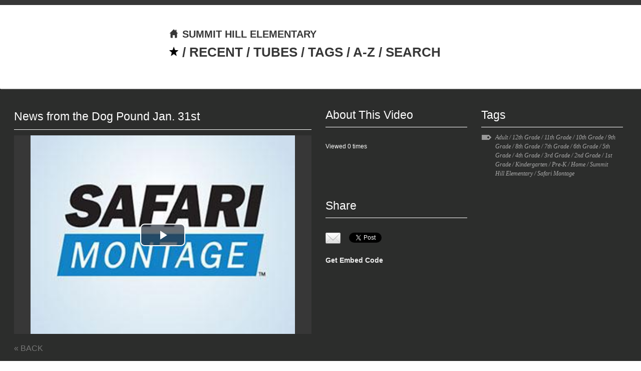

--- FILE ---
content_type: text/html; charset=utf-8
request_url: http://fultontube.fultonschools.org/summit-hill-elementary/features/kkEi2sNVRU3ACn7uVdVM?page=5
body_size: 6695
content:
<!DOCTYPE html PUBLIC "-//W3C//DTD XHTML 1.0 Strict//EN"
    "http://www.w3.org/TR/xhtml1/DTD/xhtml1-strict.dtd">

<html xmlns="http://www.w3.org/1999/xhtml" xml:lang="en" lang="en-us" xmlns:fb="http://www.facebook.com/2008/fbml">
  <head>
    <meta http-equiv="content-type" content="text/html; charset=utf-8" />
    <title>News from the Dog Pound Jan. 31st &mdash; Summit Hill Elementary &mdash; Summit Hill Elementary</title>

    <link href="/stylesheets/default_packaged.css?1582320545" media="screen" rel="stylesheet" type="text/css" />  

    <!--[if IE]><link href="/stylesheets/ie_packaged.css?1582320545" media="screen" rel="stylesheet" type="text/css" /><![endif]-->
    <!--[if IE 7]><link href="/stylesheets/ie7.css?1537056444" media="screen" rel="stylesheet" type="text/css" /><![endif]-->
    <!--[if IE 6]><link href="/stylesheets/ie6_packaged.css?1582320545" media="screen" rel="stylesheet" type="text/css" /><![endif]-->

    
    

    <style type="text/css" media="screen">
      

	
	
	
	
	
	


#nav a:hover, #pager a:hover, #pager span.active, #azContainer a:hover, #searchContainer a:hover, #tagsFilterLeft a, #tagsFilterRight a, 
#nav .current, #az span, #tubesContent a, .videoDescriptionHover {
  color: ;
}
.thumbDescriptionHover, .videoThumb .imageOverlayHover, #pager a:hover, #pager span.active, 
#azContainer a:hover, #searchContainer a:hover, a#tagsFilterClose:hover, a#tubesFilterClose:hover, #az span, 
#tubesContent a {
  border-color: ;
}
#nav a.current img.homeButton, .star {
	background: ;
}
#azContainer, #tubesContainer, #tagsFilterContainer, .dropdownContainer, .barContainer, .peekingDropdownContainer {
  background: url(/images/trans98.png);
}
#tubesContent, #tubesContent h4, #tagsFilterContainer, #tagsFilterContainer h4, #tagsFilterRight span.heading, #tagsFilterLeft p, 
	#tagsFilterRight p, .barContainer, .checkDescription {	
	color: #373737;
	border-color: #373737;
}
#az span.disable, #az a {
	color: #c8c9ca;
}
#az a {
	color: #373737;	
}
.checkboxArea, .checkboxAreaChecked {
	background-image: url(/images/checkbox-light.gif);
}
a.navStarred:hover img {
  background-color: ;
}
#searchHeader input[type=text] {
  background: url(/images/trans98.png);
  color: #373737;
}

    </style>
  
    <script type="text/javascript">
  var _gaq = _gaq || [];

  
</script> 


    
  <meta content="Safari Montage, Summit Hill Elementary, Home, Pre-K, Kindergarten, 1st Grade, 2nd Grade, 3rd Grade, 4th Grade, 5th Grade, 6th Grade, 7th Grade, 8th Grade, 9th Grade, 10th Grade, 11th Grade, 12th Grade, Adult" name="keywords" />
  <meta content="" name="description" />
  <meta content="News from the Dog Pound Jan. 31st" property="og:title" />
  <meta content="movie" property="og:type" />
  <meta content="http://fultontube.fultonschools.org/summit-hill-elementary/features/kkEi2sNVRU3ACn7uVdVM" property="og:url" />
  <meta content="http://fultontube.fultonschools.org/system/production/4518/thumbnails/small.jpg?1675169350" property="og:image" />
  <meta content="Summit Hill Elementary" property="og:site_name" />
  <meta content="" property="og:description" />
  <meta content="594" property="og:video:width" />
  <meta content="396" property="og:video:height" />
  <meta content="http://fultontube.fultonschools.org/swf/player.swf?file=/features/kkEi2sNVRU3ACn7uVdVM/montage_proxy&amp;autostart=true&amp;skin=http://fultontube.fultonschools.org/swf/bekle.zip&amp;controlbar=over&amp;image=http://fultontube.fultonschools.org/system/production/4518/thumbnails/small.jpg?1675169350" property="og:video" /> 
  <meta content="application/x-shockwave-flash" property="og:video:type" />     

  </head>
  <body>
    <div id="headerContainer">

      

      
        <a href="http://fultontube.fultonschools.org/summit-hill-elementary"><img alt="" height="155" id="logo" src="/images/default/logo.gif?1537056219" width="305" /></a>
      
			
			<!-- NAVIGATION -->
			
	      <div id="nav">
					<div class="navContents">
						<div class="navTop">
		      	<a href="/summit-hill-elementary">
							<img alt="Home" class="homeButton" height="20" src="/images/home.png?1537056219" title="Home" width="20" />
							<span class="sitePathSpace"></span>SUMMIT HILL ELEMENTARY
		      	</a>
						<div class="clear"></div>
          </div>
          <div>

            
              <a href="/summit-hill-elementary/features/starred" class="navStarred" title="Featured Videos"><img alt="Star" src="/images/transStar.png?1537056218" /></a> <span> / </span>
            

            
              <a href="/summit-hill-elementary/features/most_recent" title="Most Recent Videos">RECENT</a> <span> / </span>
            

            
              <a href="#" class="toggle-tubes" title="View Other Tubes">TUBES</a> <span> / </span>
            

            
              <a href="#" class="toggle-tags" title="Available tags">TAGS</a> <span> / </span>
            

            
              <a href="/summit-hill-elementary/filter/letter/a" title="Alphabetical">A-Z</a><span> / </span>
            

            
              <a href="#" class="toggle-search" title="Search Videos">SEARCH</a>
            
            </div>
          </div>
        </div>
      

    </div>

    

    <div id="mainContainer">
	
      <div class="iePositionFix">&nbsp;</div>
			
      

<div id="playerContainer">
  <div id="playerContainerLeft">
    <div class="featureTitle">
      <h3>News from the Dog Pound Jan. 31st</h3>
     
    </div>
    
      <video id="videoContent"
              class="video-js vjs-default-skin vjs-big-play-centered"
              controls="true"
              preload="none"
              width="594"
              height="396"
              poster="/system/production/4518/thumbnails/large.jpg?1675169350"
              autostart="false">

        <source src="/features/kkEi2sNVRU3ACn7uVdVM/montage_proxy" type="video/mp4" />
        <p class="vjs-no-js">
          To view this video please enable JavaScript, and consider upgrading to a web browser
          that <a href="http://videojs.com/html5-video-support/" target="_blank">supports HTML5 video</a>
        </p>
      </video>
    
    <p>
    
      <div class="featureBack">
        
          <a href="javascript:history.back()" class="pageBack">
             <span class="back">&laquo; BACK</span>
          </a>
        
      </div>
    
    </p>
  </div>
  <div class="playerContainerColumn">
    <h3>About This Video</h3>
    <div class="videoDescription">
      <p></p>
      
      Viewed 0 times
      
    </div>
  </div>
  
  <div class="playerContainerColumn">
    <h3 class="">Tags</h3>
    <div class="videoDescription">
      <p class="tagList">
        <span class="tagImage"><img alt="Tag-dark" height="18" src="/images/tag-dark.png?1537056219" width="25" /></span>
        <a href="/summit-hill-elementary/topics/adult">Adult</a>&nbsp;/ <a href="/summit-hill-elementary/topics/12th-grade">12th Grade</a>&nbsp;/ <a href="/summit-hill-elementary/topics/11th-grade">11th Grade</a>&nbsp;/ <a href="/summit-hill-elementary/topics/10th-grade">10th Grade</a>&nbsp;/ <a href="/summit-hill-elementary/topics/9th-grade">9th Grade</a>&nbsp;/ <a href="/summit-hill-elementary/topics/8th-grade">8th Grade</a>&nbsp;/ <a href="/summit-hill-elementary/topics/7th-grade">7th Grade</a>&nbsp;/ <a href="/summit-hill-elementary/topics/6th-grade">6th Grade</a>&nbsp;/ <a href="/summit-hill-elementary/topics/5th-grade">5th Grade</a>&nbsp;/ <a href="/summit-hill-elementary/topics/4th-grade">4th Grade</a>&nbsp;/ <a href="/summit-hill-elementary/topics/3rd-grade">3rd Grade</a>&nbsp;/ <a href="/summit-hill-elementary/topics/2nd-grade">2nd Grade</a>&nbsp;/ <a href="/summit-hill-elementary/topics/1st-grade">1st Grade</a>&nbsp;/ <a href="/summit-hill-elementary/topics/kindergarten">Kindergarten</a>&nbsp;/ <a href="/summit-hill-elementary/topics/pre-k">Pre-K</a>&nbsp;/ <a href="/summit-hill-elementary/topics/home">Home</a>&nbsp;/ <a href="/summit-hill-elementary/topics/summit-hill-elementary">Summit Hill Elementary</a>&nbsp;/ <a href="/summit-hill-elementary/topics/safari-montage">Safari Montage</a>
      </p>
    </div>
  </div>
  
  <div class="playerContainerColumn">
    <h3 class="">Share</h3>
    <div class="videoDescription">
      <p style="text-decoration:none">
        <div class="left" style="padding-right:17px;">
          <a href="mailto:example@example.com?body=Hello%2C%0A%0AI%20thought%20you%27d%20be%20interested%20in%20the%20video%20News%20from%20the%20Dog%20Pound%20Jan.%2031st%0A%0AView%20it%20at%20http%3A%2F%2Ffultontube.fultonschools.org%2Fsummit-hill-elementary%2Ffeatures%2FkkEi2sNVRU3ACn7uVdVM%0A%0A&amp;subject=A%20great%20video%3A%20News%20from%20the%20Dog%20Pound%20Jan.%2031st"><img alt="" height="22" src="/images/mail.png?1537056218" width="30" /></a>
        </div>
        
        <div class="left">
           <a href="http://twitter.com/share" class="twitter-share-button"
              data-via=""
              data-url="http://fultontube.fultonschools.org/summit-hill-elementary/features/kkEi2sNVRU3ACn7uVdVM?page=5"
              data-counturl="http://fultontube.fultonschools.org/summit-hill-elementary/features/kkEi2sNVRU3ACn7uVdVM?page=5"
              data-count="horizontal"
              data-lang="en">Tweet</a>
        </div>

        <div class="left">
          <div id="fb-root"></div>
          <fb:like href="http://fultontube.fultonschools.org/summit-hill-elementary/features/kkEi2sNVRU3ACn7uVdVM?page=5" data-send="false" data-layout="button_count" data-width="100" data-show-faces="false"></fb:like>
        </div>
        <div class="clear"></div>
        <br/>
        
        <a href="#" id="getEmbedCode">Get Embed Code </a>
        <select id="withHeader">
          <option value="yes">With Header</option>
          <option value="no">No Header</option>
        </select>
        <br/>
        <textarea id="embedCode"><iframe src="http://fultontube.fultonschools.org/embed/kkEi2sNVRU3ACn7uVdVM" width="500" height="420" frameborder="0" scrolling="no" allowfullscreen="true"></iframe></textarea>
        <textarea id="plainEmbedCode"><iframe src="http://fultontube.fultonschools.org/embed_plain/kkEi2sNVRU3ACn7uVdVM" width="500" height="420" frameborder="0" scrolling="no" allowfullscreen="true"></iframe></textarea>
        
      </p>
    </div>
  </div>
  <br class="clear" />
</div>

  <div class="barContainer transparent">
    Related Videos
  </div>

  <div id="videoListContainerTopped">
    <div class="videoThumbContainer">
  <div class="videoThumb">
    <div class="imageWrapper">
      <img alt="Feb_1 1 (PGM).mp4" class="thumbnailImage" height="159" src="/system/production/1529/thumbnails/medium.jpg?1549462856" width="283" />
      <span class="imageOverlay"></span>
      <div class="imageOverlayBackground"></div>
    </div>
    <div class="thumbDescription">
      <h5 ><a href="/summit-hill-elementary/features/tmaJztL0tFQkvmy1Uo6M?page=5">Feb_1 1 (PGM).mp4</a></h5>
      <p class="tagList">
      <span class="tagImage"><img alt="Tag" height="18" src="/images/tag.png?1537056218" width="25" /></span>
      Safari&nbsp;Montage&nbsp;/ Summit&nbsp;Hill&nbsp;Elementary&nbsp;/ Pre-K&nbsp;/ Kindergarten&nbsp;/ 1st&nbsp;Grade&nbsp;/ 2nd&nbsp;Grade&nbsp;/ 3rd&nbsp;Grade&nbsp;/ 4th&nbsp;Grade&nbsp;/ 5th&nbsp;Grade&nbsp;/ 6th&nbsp;Grade&nbsp;/ 7th&nbsp;Grade&nbsp;/ 8th&nbsp;Grade&nbsp;/ 9th&nbsp;Grade&nbsp;/ 10th&nbsp;Grade&nbsp;/ 11th&nbsp;Grade&nbsp;/ 12th&nbsp;Grade&nbsp;/ Adult
      </p>
    </div>
  </div>
</div>
<div class="videoThumbContainer">
  <div class="videoThumb">
    <div class="imageWrapper">
      <img alt="News from the Dog Pound May 13th" class="thumbnailImage" height="159" src="/system/production/5364/thumbnails/medium.jpg?1747136760" width="283" />
      <span class="imageOverlay"></span>
      <div class="imageOverlayBackground"></div>
    </div>
    <div class="thumbDescription">
      <h5 ><a href="/summit-hill-elementary/features/Q7a4r_pG3lqCnJXuCzgV?page=5">News from the Dog Pound May 13th</a></h5>
      <p class="tagList">
      <span class="tagImage"><img alt="Tag" height="18" src="/images/tag.png?1537056218" width="25" /></span>
      Safari&nbsp;Montage&nbsp;/ Summit&nbsp;Hill&nbsp;Elementary&nbsp;/ Pre-K&nbsp;/ Kindergarten&nbsp;/ 1st&nbsp;Grade&nbsp;/ 2nd&nbsp;Grade&nbsp;/ 3rd&nbsp;Grade&nbsp;/ 5th&nbsp;Grade&nbsp;/ 4th&nbsp;Grade&nbsp;/ 6th&nbsp;Grade&nbsp;/ 7th&nbsp;Grade&nbsp;/ 8th&nbsp;Grade&nbsp;/ 9th&nbsp;Grade&nbsp;/ 10th&nbsp;Grade&nbsp;/ 11th&nbsp;Grade&nbsp;/ 12th&nbsp;Grade&nbsp;/ Adult
      </p>
    </div>
  </div>
</div>
<div class="videoThumbContainer">
  <div class="videoThumb">
    <div class="imageWrapper">
      <img alt="News from the Dog Pound Feb. 8th" class="thumbnailImage" height="159" src="/system/production/3102/thumbnails/medium.jpg?1612791502" width="283" />
      <span class="imageOverlay"></span>
      <div class="imageOverlayBackground"></div>
    </div>
    <div class="thumbDescription">
      <h5 ><a href="/summit-hill-elementary/features/LJO7rdk3V81_ygsEZk8z?page=5">News from the Dog Pound Feb. 8th</a></h5>
      <p class="tagList">
      <span class="tagImage"><img alt="Tag" height="18" src="/images/tag.png?1537056218" width="25" /></span>
      Safari&nbsp;Montage&nbsp;/ Summit&nbsp;Hill&nbsp;Elementary&nbsp;/ Pre-K&nbsp;/ Kindergarten&nbsp;/ 1st&nbsp;Grade&nbsp;/ 2nd&nbsp;Grade&nbsp;/ 3rd&nbsp;Grade&nbsp;/ 4th&nbsp;Grade&nbsp;/ 5th&nbsp;Grade&nbsp;/ 6th&nbsp;Grade&nbsp;/ 7th&nbsp;Grade&nbsp;/ 8th&nbsp;Grade&nbsp;/ 9th&nbsp;Grade&nbsp;/ 10th&nbsp;Grade&nbsp;/ 11th&nbsp;Grade&nbsp;/ 12th&nbsp;Grade&nbsp;/ Adult
      </p>
    </div>
  </div>
</div>
<div class="videoThumbContainer">
  <div class="videoThumb">
    <div class="imageWrapper">
      <img alt="News from the Dog Pound May 9th" class="thumbnailImage" height="159" src="/system/production/4284/thumbnails/medium.jpg?1652097096" width="283" />
      <span class="imageOverlay"></span>
      <div class="imageOverlayBackground"></div>
    </div>
    <div class="thumbDescription">
      <h5 ><a href="/summit-hill-elementary/features/w_X85NY9_p5h0_ir9nVT?page=5">News from the Dog Pound May 9th</a></h5>
      <p class="tagList">
      <span class="tagImage"><img alt="Tag" height="18" src="/images/tag.png?1537056218" width="25" /></span>
      Safari&nbsp;Montage&nbsp;/ Summit&nbsp;Hill&nbsp;Elementary&nbsp;/ Pre-K&nbsp;/ Kindergarten&nbsp;/ 1st&nbsp;Grade&nbsp;/ 2nd&nbsp;Grade&nbsp;/ 3rd&nbsp;Grade&nbsp;/ 4th&nbsp;Grade&nbsp;/ 5th&nbsp;Grade&nbsp;/ 6th&nbsp;Grade&nbsp;/ 7th&nbsp;Grade&nbsp;/ 8th&nbsp;Grade&nbsp;/ 9th&nbsp;Grade&nbsp;/ 10th&nbsp;Grade&nbsp;/ 11th&nbsp;Grade&nbsp;/ 12th&nbsp;Grade&nbsp;/ Adult
      </p>
    </div>
  </div>
</div>
<div class="videoThumbContainer">
  <div class="videoThumb">
    <div class="imageWrapper">
      <img alt="News from the Dog Pound October 5th" class="thumbnailImage" height="159" src="/system/production/4770/thumbnails/medium.jpg?1696506518" width="283" />
      <span class="imageOverlay"></span>
      <div class="imageOverlayBackground"></div>
    </div>
    <div class="thumbDescription">
      <h5 ><a href="/summit-hill-elementary/features/2g79oTIUVaZ1juhfBBrg?page=5">News from the Dog Pound October 5th</a></h5>
      <p class="tagList">
      <span class="tagImage"><img alt="Tag" height="18" src="/images/tag.png?1537056218" width="25" /></span>
      Safari&nbsp;Montage&nbsp;/ Summit&nbsp;Hill&nbsp;Elementary&nbsp;/ Pre-K&nbsp;/ Kindergarten&nbsp;/ 1st&nbsp;Grade&nbsp;/ 2nd&nbsp;Grade&nbsp;/ 3rd&nbsp;Grade&nbsp;/ 5th&nbsp;Grade&nbsp;/ 4th&nbsp;Grade&nbsp;/ 6th&nbsp;Grade&nbsp;/ 7th&nbsp;Grade&nbsp;/ 8th&nbsp;Grade&nbsp;/ 9th&nbsp;Grade&nbsp;/ 10th&nbsp;Grade&nbsp;/ 11th&nbsp;Grade&nbsp;/ 12th&nbsp;Grade&nbsp;/ Adult
      </p>
    </div>
  </div>
</div>
<div class="videoThumbContainer">
  <div class="videoThumb">
    <div class="imageWrapper">
      <img alt="News from the Dog Pound August 25th" class="thumbnailImage" height="159" src="/system/production/2690/thumbnails/medium.jpg?1598778659" width="283" />
      <span class="imageOverlay"></span>
      <div class="imageOverlayBackground"></div>
    </div>
    <div class="thumbDescription">
      <h5 ><a href="/summit-hill-elementary/features/ytMywST41CixRd_BVuUB?page=5">News from the Dog Pound August 25th</a></h5>
      <p class="tagList">
      <span class="tagImage"><img alt="Tag" height="18" src="/images/tag.png?1537056218" width="25" /></span>
      Safari&nbsp;Montage&nbsp;/ Summit&nbsp;Hill&nbsp;Elementary&nbsp;/ Pre-K&nbsp;/ Kindergarten&nbsp;/ 1st&nbsp;Grade&nbsp;/ 2nd&nbsp;Grade&nbsp;/ 3rd&nbsp;Grade&nbsp;/ 4th&nbsp;Grade&nbsp;/ 5th&nbsp;Grade&nbsp;/ 6th&nbsp;Grade&nbsp;/ 7th&nbsp;Grade&nbsp;/ 8th&nbsp;Grade&nbsp;/ 9th&nbsp;Grade&nbsp;/ 10th&nbsp;Grade&nbsp;/ 11th&nbsp;Grade&nbsp;/ 12th&nbsp;Grade&nbsp;/ Adult
      </p>
    </div>
  </div>
</div>
<div class="videoThumbContainer">
  <div class="videoThumb">
    <div class="imageWrapper">
      <img alt="News from the Dog Pound March 8th" class="thumbnailImage" height="159" src="/system/production/3175/thumbnails/medium.jpg?1615207970" width="283" />
      <span class="imageOverlay"></span>
      <div class="imageOverlayBackground"></div>
    </div>
    <div class="thumbDescription">
      <h5 ><a href="/summit-hill-elementary/features/rRCbXgC3ZPsUJXTx8f2O?page=5">News from the Dog Pound March 8th</a></h5>
      <p class="tagList">
      <span class="tagImage"><img alt="Tag" height="18" src="/images/tag.png?1537056218" width="25" /></span>
      Safari&nbsp;Montage&nbsp;/ Summit&nbsp;Hill&nbsp;Elementary&nbsp;/ Pre-K&nbsp;/ Kindergarten&nbsp;/ 1st&nbsp;Grade&nbsp;/ 2nd&nbsp;Grade&nbsp;/ 3rd&nbsp;Grade&nbsp;/ 4th&nbsp;Grade&nbsp;/ 5th&nbsp;Grade&nbsp;/ 6th&nbsp;Grade&nbsp;/ 7th&nbsp;Grade&nbsp;/ 8th&nbsp;Grade&nbsp;/ 9th&nbsp;Grade&nbsp;/ 10th&nbsp;Grade&nbsp;/ 11th&nbsp;Grade&nbsp;/ 12th&nbsp;Grade&nbsp;/ Adult
      </p>
    </div>
  </div>
</div>
<div class="videoThumbContainer">
  <div class="videoThumb">
    <div class="imageWrapper">
      <img alt="News from the Dog Pound Jan. 31st" class="thumbnailImage" height="159" src="/system/production/4531/thumbnails/medium.jpg?1675169430" width="283" />
      <span class="imageOverlay"></span>
      <div class="imageOverlayBackground"></div>
    </div>
    <div class="thumbDescription">
      <h5 ><a href="/summit-hill-elementary/features/1uJTqouinlZHJvIYmBTW?page=5">News from the Dog Pound Jan. 31st</a></h5>
      <p class="tagList">
      <span class="tagImage"><img alt="Tag" height="18" src="/images/tag.png?1537056218" width="25" /></span>
      Safari&nbsp;Montage&nbsp;/ Summit&nbsp;Hill&nbsp;Elementary&nbsp;/ Pre-K&nbsp;/ Kindergarten&nbsp;/ 1st&nbsp;Grade&nbsp;/ 2nd&nbsp;Grade&nbsp;/ 3rd&nbsp;Grade&nbsp;/ 5th&nbsp;Grade&nbsp;/ 4th&nbsp;Grade&nbsp;/ 6th&nbsp;Grade&nbsp;/ 7th&nbsp;Grade&nbsp;/ 8th&nbsp;Grade&nbsp;/ 9th&nbsp;Grade&nbsp;/ 10th&nbsp;Grade&nbsp;/ 11th&nbsp;Grade&nbsp;/ 12th&nbsp;Grade&nbsp;/ Adult
      </p>
    </div>
  </div>
</div>
<div class="videoThumbContainer">
  <div class="videoThumb">
    <div class="imageWrapper">
      <img alt="News from the Dog Pound April 27th" class="thumbnailImage" height="159" src="/system/production/4650/thumbnails/medium.jpg?1682596073" width="283" />
      <span class="imageOverlay"></span>
      <div class="imageOverlayBackground"></div>
    </div>
    <div class="thumbDescription">
      <h5 ><a href="/summit-hill-elementary/features/WM_B4U_1eYedQY0DmzRB?page=5">News from the Dog Pound April 27th</a></h5>
      <p class="tagList">
      <span class="tagImage"><img alt="Tag" height="18" src="/images/tag.png?1537056218" width="25" /></span>
      Safari&nbsp;Montage&nbsp;/ Summit&nbsp;Hill&nbsp;Elementary&nbsp;/ Pre-K&nbsp;/ Kindergarten&nbsp;/ 1st&nbsp;Grade&nbsp;/ 2nd&nbsp;Grade&nbsp;/ 3rd&nbsp;Grade&nbsp;/ 5th&nbsp;Grade&nbsp;/ 4th&nbsp;Grade&nbsp;/ 6th&nbsp;Grade&nbsp;/ 7th&nbsp;Grade&nbsp;/ 8th&nbsp;Grade&nbsp;/ 9th&nbsp;Grade&nbsp;/ 10th&nbsp;Grade&nbsp;/ 11th&nbsp;Grade&nbsp;/ 12th&nbsp;Grade&nbsp;/ Adult
      </p>
    </div>
  </div>
</div>
<div class="videoThumbContainer">
  <div class="videoThumb">
    <div class="imageWrapper">
      <img alt="nov26 1 (PGM).mp4" class="thumbnailImage" height="159" src="/system/production/1385/thumbnails/medium.jpg?1543238013" width="283" />
      <span class="imageOverlay"></span>
      <div class="imageOverlayBackground"></div>
    </div>
    <div class="thumbDescription">
      <h5 ><a href="/summit-hill-elementary/features/V8vvVAZPBo5bN9UTSasg?page=5">nov26 1 (PGM).mp4</a></h5>
      <p class="tagList">
      <span class="tagImage"><img alt="Tag" height="18" src="/images/tag.png?1537056218" width="25" /></span>
      Safari&nbsp;Montage&nbsp;/ Summit&nbsp;Hill&nbsp;Elementary&nbsp;/ Pre-K&nbsp;/ Kindergarten&nbsp;/ 1st&nbsp;Grade&nbsp;/ 2nd&nbsp;Grade&nbsp;/ 3rd&nbsp;Grade&nbsp;/ 4th&nbsp;Grade&nbsp;/ 5th&nbsp;Grade&nbsp;/ 6th&nbsp;Grade&nbsp;/ 7th&nbsp;Grade&nbsp;/ 8th&nbsp;Grade&nbsp;/ 9th&nbsp;Grade&nbsp;/ 10th&nbsp;Grade&nbsp;/ 11th&nbsp;Grade&nbsp;/ 12th&nbsp;Grade&nbsp;/ Adult
      </p>
    </div>
  </div>
</div>
<div class="videoThumbContainer">
  <div class="videoThumb">
    <div class="imageWrapper">
      <img alt="Dec3 1 (PGM).mp4" class="thumbnailImage" height="159" src="/system/production/1410/thumbnails/medium.jpg?1544028903" width="283" />
      <span class="imageOverlay"></span>
      <div class="imageOverlayBackground"></div>
    </div>
    <div class="thumbDescription">
      <h5 ><a href="/summit-hill-elementary/features/XHkbJ8ERtzZuJfgJ1Fp_?page=5">Dec3 1 (PGM).mp4</a></h5>
      <p class="tagList">
      <span class="tagImage"><img alt="Tag" height="18" src="/images/tag.png?1537056218" width="25" /></span>
      Safari&nbsp;Montage&nbsp;/ Summit&nbsp;Hill&nbsp;Elementary&nbsp;/ Pre-K&nbsp;/ Kindergarten&nbsp;/ 1st&nbsp;Grade&nbsp;/ 2nd&nbsp;Grade&nbsp;/ 3rd&nbsp;Grade&nbsp;/ 4th&nbsp;Grade&nbsp;/ 5th&nbsp;Grade&nbsp;/ 6th&nbsp;Grade&nbsp;/ 7th&nbsp;Grade&nbsp;/ 8th&nbsp;Grade&nbsp;/ 9th&nbsp;Grade&nbsp;/ 10th&nbsp;Grade&nbsp;/ 11th&nbsp;Grade&nbsp;/ 12th&nbsp;Grade&nbsp;/ Adult
      </p>
    </div>
  </div>
</div>
<div class="videoThumbContainer">
  <div class="videoThumb">
    <div class="imageWrapper">
      <img alt="News from the Dog Pound March 7" class="thumbnailImage" height="159" src="/thumbnails/medium/missing.png?1537056444" width="283" />
      <span class="imageOverlay"></span>
      <div class="imageOverlayBackground"></div>
    </div>
    <div class="thumbDescription">
      <h5 ><a href="/summit-hill-elementary/features/x84nawc3aBGlv37LxpkF?page=5">News from the Dog Pound March 7</a></h5>
      <p class="tagList">
      <span class="tagImage"><img alt="Tag" height="18" src="/images/tag.png?1537056218" width="25" /></span>
      Safari&nbsp;Montage&nbsp;/ Summit&nbsp;Hill&nbsp;Elementary&nbsp;/ Pre-K&nbsp;/ Kindergarten&nbsp;/ 1st&nbsp;Grade&nbsp;/ 2nd&nbsp;Grade&nbsp;/ 3rd&nbsp;Grade&nbsp;/ 5th&nbsp;Grade&nbsp;/ 4th&nbsp;Grade&nbsp;/ 6th&nbsp;Grade&nbsp;/ 7th&nbsp;Grade&nbsp;/ 8th&nbsp;Grade&nbsp;/ 9th&nbsp;Grade&nbsp;/ 10th&nbsp;Grade&nbsp;/ 11th&nbsp;Grade&nbsp;/ 12th&nbsp;Grade&nbsp;/ Adult
      </p>
    </div>
  </div>
</div>

  </div>





			<!-- SEARCH -->
    	<div id="searchContainer" class="hide dropdownContainer container-search">
        <div id="search">
          <form action="/summit-hill-elementary" method="get">
            <div id="searchInputWrapper">
                <input id="searchBox" name="search" type="text" />

								<div id="searchOptions">
									<div class="checkboxContainer">
									  <input class="checkbox" id="all" name="global_search" type="checkbox" value="true" /> 
									</div>
                  <div class="checkDescription">SEARCH ALL TUBES</div>
									<div class="clear"></div>
								</div>
            </div>
						
            	<input id="searchButton" src="/images/search-dark.png?1537056220" type="image" />
						

          </form>
        </div>
        
          <a href="#" id="searchClose" class="toggleSearch close">
            <img src="/images/default/az_close.gif" width="37" height="54" alt="Close" />
          </a>
        
      </div>

			<!-- TUBES -->
			
        <div id="tubesContainer" class="hide dropdownContainer container-tubes trans">
          <div id="tubesContent">
            <h4>OTHER TUBES</h4>
            <br/>
            <ul>
              <li><a href="/abbott-s-hill-elementary">Abbott&#39;s Hill Elementary</a></li><li>/</li>
              <li><a href="/academics-department">Academics Division</a></li><li>/</li>
              <li><a href="/alpharetta-elementary">Alpharetta Elementary</a></li><li>/</li>
              <li><a href="/alpharetta-high">Alpharetta High</a></li><li>/</li>
              <li><a href="/asa-hilliard-elementary">Asa Hilliard Elementary</a></li><li>/</li>
              <li><a href="/autrey-mill-middle">Autrey Mill Middle</a></li><li>/</li>
              <li><a href="/banneker-high">Banneker High</a></li><li>/</li>
              <li><a href="/barnwell-elementary">Barnwell Elementary</a></li><li>/</li>
              <li><a href="/bear-creek-middle">Bear Creek Middle</a></li><li>/</li>
              <li><a href="/bethune-elementary">Bethune Elementary</a></li><li>/</li>
              <li><a href="/birmingham-falls-elementary">Birmingham Falls Elementary</a></li><li>/</li>
              <li><a href="/brookview-elementary">Brookview Elementary</a></li><li>/</li>
              <li><a href="/cambridge-high">Cambridge High</a></li><li>/</li>
              <li><a href="/camp-creek-middle">Camp Creek Middle</a></li><li>/</li>
              <li><a href="/campbell-elementary">Campbell Elementary</a></li><li>/</li>
              <li><a href="/centennial-high">Centennial High</a></li><li>/</li>
              <li><a href="/chattahoochee-high">Chattahoochee High</a></li><li>/</li>
              <li><a href="/cliftondale-elementary">Cliftondale Elementary</a></li><li>/</li>
              <li><a href="/cogburn-woods-elementary">Cogburn Woods Elementary</a></li><li>/</li>
              <li><a href="/college-park-es">College Park ES</a></li><li>/</li>
              <li><a href="/conley-hills-elementary">Conley Hills Elementary</a></li><li>/</li>
              <li><a href="/crabapple-crossing-elementary">Crabapple Crossing Elementary</a></li><li>/</li>
              <li><a href="/crabapple-middle">Crabapple Middle</a></li><li>/</li>
              <li><a href="/creek-view-elementary">Creek View Elementary</a></li><li>/</li>
              <li><a href="/creekside-high">Creekside High</a></li><li>/</li>
              <li><a href="/district-wan-manager">District</a></li><li>/</li>
              <li><a href="/dolvin-elementary">Dolvin Elementary</a></li><li>/</li>
              <li><a href="/dunwoody-springs-elementary">Dunwoody Springs Elementary</a></li><li>/</li>
              <li><a href="/elkins-pointe-middle">Elkins Pointe Middle</a></li><li>/</li>
              <li><a href="/esther-jackson-elementary">Esther Jackson Elementary</a></li><li>/</li>
              <li><a href="/evoline-c-west-elementary">Evoline C. West Elementary</a></li><li>/</li>
              <li><a href="/feldwood-elementary">Feldwood Elementary</a></li><li>/</li>
              <li><a href="/findley-oaks-elementary">Findley Oaks Elementary</a></li><li>/</li>
              <li><a href="/gullatt-elementary">Gullatt Elementary</a></li><li>/</li>
              <li><a href="/hamilton-e-holmes-elementary">Hamilton E. Holmes Elementary</a></li><li>/</li>
              <li><a href="/hapeville-elementary">Hapeville Elementary</a></li><li>/</li>
              <li><a href="/haynes-bridge-middle">Haynes Bridge Middle</a></li><li>/</li>
              <li><a href="/heards-ferry-elementary">Heards Ferry Elementary</a></li><li>/</li>
              <li><a href="/hembree-springs-elementary">Hembree Springs Elementary</a></li><li>/</li>
              <li><a href="/high-point-elementary">High Point Elementary</a></li><li>/</li>
              <li><a href="/hillside-elementary-school">Hillside Elementary School</a></li><li>/</li>
              <li><a href="/holcomb-bridge-middle">Holcomb Bridge Middle</a></li><li>/</li>
              <li><a href="/hopewell-ms">Hopewell MS</a></li><li>/</li>
              <li><a href="/independence-high">Independence High</a></li><li>/</li>
              <li><a href="/ison-springs-elementary">Ison Springs Elementary</a></li><li>/</li>
              <li><a href="/johns-creek-high">Johns Creek High</a></li><li>/</li>
              <li><a href="/lake-forest-elementary">Lake Forest Elementary</a></li><li>/</li>
              <li><a href="/lake-windward-elementary">Lake Windward Elementary</a></li><li>/</li>
              <li><a href="/langston-hughes-high">Langston Hughes High</a></li><li>/</li>
              <li><a href="/liberty-point-elementary">Liberty Point Elementary</a></li><li>/</li>
              <li><a href="/love-t-nolan-elementary">Love T. Nolan Elementary</a></li><li>/</li>
              <li><a href="/manning-oaks-elementary">Manning Oaks Elementary</a></li><li>/</li>
              <li><a href="/mcclarin-high-school">McClarin High School</a></li><li>/</li>
              <li><a href="/mcnair-middle">McNair Middle</a></li><li>/</li>
              <li><a href="/medlock-bridge-elementary">Medlock Bridge Elementary</a></li><li>/</li>
              <li><a href="/milton-high">Milton High</a></li><li>/</li>
              <li><a href="/mountain-park-elementary">Mountain Park Elementary</a></li><li>/</li>
              <li><a href="/new-prospect-elementary">New Prospect Elementary</a></li><li>/</li>
              <li><a href="/north-springs-high">North Springs High</a></li><li>/</li>
              <li><a href="/northview-high">Northview High</a></li><li>/</li>
              <li><a href="/northwestern-middle">Northwestern Middle</a></li><li>/</li>
              <li><a href="/northwood-elementary">Northwood Elementary</a></li><li>/</li>
              <li><a href="/oakley-elementary">Oakley Elementary</a></li><li>/</li>
              <li><a href="/ocee-elementary">Ocee Elementary</a></li><li>/</li>
              <li><a href="/palmetto-elementary">Palmetto Elementary</a></li><li>/</li>
              <li><a href="/parklane-elementary">Parklane Elementary</a></li><li>/</li>
              <li><a href="/paul-d-west-middle">Paul D. West Middle</a></li><li>/</li>
              <li><a href="/randolph-elementary">Randolph Elementary</a></li><li>/</li>
              <li><a href="/renaissance-elementary">Renaissance Elementary</a></li><li>/</li>
              <li><a href="/renaissance-middle">Renaissance Middle</a></li><li>/</li>
              <li><a href="/ridgeview-middle">Ridgeview Middle</a></li><li>/</li>
              <li><a href="/river-eves-elementary">River Eves Elementary</a></li><li>/</li>
              <li><a href="/river-trail-middle">River Trail Middle</a></li><li>/</li>
              <li><a href="/riverwood-high">Riverwood High</a></li><li>/</li>
              <li><a href="/roswell-high">Roswell High</a></li><li>/</li>
              <li><a href="/roswell-north-elementary">Roswell North Elementary</a></li><li>/</li>
              <li><a href="/s-l-lewis-elementary">S L Lewis Elementary</a></li><li>/</li>
              <li><a href="/sandtown-middle">Sandtown Middle</a></li><li>/</li>
              <li><a href="/sandy-springs-middle">Sandy Springs Middle</a></li><li>/</li>
              <li><a href="/seaborn-lee-elementary">Seaborn Lee Elementary</a></li><li>/</li>
              <li><a href="/shakerag-elementary">Shakerag Elementary</a></li><li>/</li>
              <li><a href="/spalding-drive-elementary">Spalding Drive Elementary</a></li><li>/</li>
              <li><a href="/state-bridge-crossing-elementary">State Bridge Crossing Elementary</a></li><li>/</li>
              <li><a href="/stonewall-tell-elementary">Stonewall Tell Elementary</a></li><li>/</li>
              <li><a href="/summit-hill-elementary">Summit Hill Elementary</a></li><li>/</li>
              <li><a href="/sweet-apple-elementary">Sweet Apple Elementary</a></li><li>/</li>
              <li><a href="/taylor-road-middle">Taylor Road Middle</a></li><li>/</li>
              <li><a href="/teaching-and-learning">Teaching and Learning</a></li><li>/</li>
              <li><a href="/tri-cities-high">Tri Cities High</a></li><li>/</li>
              <li><a href="/vanguard">Vanguard</a></li><li>/</li>
              <li><a href="/vickery-mill-es">Vickery Mill ES</a></li><li>/</li>
              <li><a href="/webb-bridge-middle">Webb Bridge Middle</a></li><li>/</li>
              <li><a href="/westlake-high">Westlake High</a></li><li>/</li>
              <li><a href="/wilson-creek-elementary">Wilson Creek Elementary</a></li><li>/</li>
              <li><a href="/wolf-creek-es">Wolf Creek ES</a></li><li>/</li>
              <li><a href="/woodland-elementary">Woodland Elementary</a></li><li>/</li>
              <li><a href="/woodland-middle-school">Woodland Middle School</a></li><li>/</li>
            </ul>
          </div>

          <a href="#" id="tubesFilterClose" class="toggleTubes close"><img src="/images/default/az_close.gif" width="37" height="54" alt="Close" /></a>
          <div class="clear"></div>
        </div>
      

      <!-- TAGS -->
      <div id="tagsFilterContainer" class="hide dropdownContainer container-tags">
        <div id="tagsFilterLeft">
          <h4>MOST USED TAGS</h4>
          <br/>
            <p><a href="/summit-hill-elementary/topics/5th-grade">5th Grade</a> / 1105</p>
            <p><a href="/summit-hill-elementary/topics/kindergarten">Kindergarten</a> / 1105</p>
            <p><a href="/summit-hill-elementary/topics/2nd-grade">2nd Grade</a> / 1105</p>
            <p><a href="/summit-hill-elementary/topics/pre-k">Pre-K</a> / 1105</p>
            <p><a href="/summit-hill-elementary/topics/3rd-grade">3rd Grade</a> / 1105</p>
            <p><a href="/summit-hill-elementary/topics/4th-grade">4th Grade</a> / 1105</p>
            <p><a href="/summit-hill-elementary/topics/summit-hill-elementary">Summit Hill Elementary</a> / 1105</p>
            <p><a href="/summit-hill-elementary/topics/home">Home</a> / 1105</p>
            <p><a href="/summit-hill-elementary/topics/safari-montage">Safari Montage</a> / 1105</p>
            <p><a href="/summit-hill-elementary/topics/1st-grade">1st Grade</a> / 1105</p>
            <p><a href="/summit-hill-elementary/topics/8th-grade">8th Grade</a> / 1102</p>
            <p><a href="/summit-hill-elementary/topics/adult">Adult</a> / 1102</p>
            <p><a href="/summit-hill-elementary/topics/10th-grade">10th Grade</a> / 1102</p>
            <p><a href="/summit-hill-elementary/topics/6th-grade">6th Grade</a> / 1102</p>
            <p><a href="/summit-hill-elementary/topics/12th-grade">12th Grade</a> / 1102</p>
            <p><a href="/summit-hill-elementary/topics/11th-grade">11th Grade</a> / 1102</p>
            <p><a href="/summit-hill-elementary/topics/7th-grade">7th Grade</a> / 1102</p>
            <p><a href="/summit-hill-elementary/topics/9th-grade">9th Grade</a> / 1102</p>
        </div>

        <div id="tagsFilterRight">
          <h4>TAGS</h4>
          <br/>
          <br class="clear"/>
          <br/>
        </div>
        <a href="#" id="tagsFilterClose" class="toggleFilter close"><img src="/images/default/az_close.gif" width="37" height="54" alt="Close" /></a>
      </div>

      <br class="clear" />
      <br class="clear" />
    </div>
    
    <img alt="Supetube-140" class="right" id="supetube-logo" src="/images/supetube-140.jpg?1537056220" />
    
    <script src="/javascripts/default_packaged.js?1582320545" type="text/javascript"></script>
    <script src="/javascripts/swfobject.js?1537056443" type="text/javascript"></script>
    
    <script src="http://platform.twitter.com/widgets.js" type="text/javascript"></script>
<script src="http://connect.facebook.net/en_US/all.js#xfbml=1"></script>
<script type="text/javascript">

$(function() {

  var trackedPlay = false;
  var trackedComplete = false;

  

      var player = videojs('videoContent', {
        techOrder: ["html5", "flash"]
      }, function() {

        this.on('contextmenu', function(e) {
          e.preventDefault();
        });


        this.on('play', function() {
          if(!trackedPlay){
            trackedPlay = true;
            $.get('/features/kkEi2sNVRU3ACn7uVdVM/played');
            _gaq.push(['_trackEvent', 'Videos', 'Play', 'News from the Dog Pound Jan. 31st']);
          }
        });

        this.on('ended', function() {
          if(!trackedComplete){
            trackedComplete = true;
            $.get('/features/kkEi2sNVRU3ACn7uVdVM/completed');
            _gaq.push(['_trackEvent', 'Videos', 'Complete', 'News from the Dog Pound Jan. 31st']);
          }
        });
      });
    
});

function clickEventToAnalytics(intent_event) {
  if (intent_event) {
    var label = intent_event.region;
    _gaq.push(['_trackSocial', 'twitter_web_intents', intent_event.type, label]);
  };
}

function tweetIntentToAnalytics(intent_event) {
  if (intent_event) {
    var label = "tweet";
    _gaq.push(['_trackSocial', 'twitter_web_intents', intent_event.type, label]);
  };
}

function favIntentToAnalytics(intent_event) {
  tweetIntentToAnalytics(intent_event);
}

function retweetIntentToAnalytics(intent_event) {
  if (intent_event) {
    var label = intent_event.data.source_tweet_id;
    _gaq.push(['_trackSocial', 'twitter_web_intents', intent_event.type, label]);
  };
}

function followIntentToAnalytics(intent_event) {
  if (intent_event) {
    var label = intent_event.data.user_id + " (" + intent_event.data.screen_name + ")";
    _gaq.push(['_trackSocial', 'twitter_web_intents', intent_event.type, label]);
  };
}

$(document).ready(function() {
  FB.Event.subscribe('edge.create', function(response) {
    _gaq.push(['_trackSocial', 'facebook', 'like', response]);
  });
  FB.Event.subscribe('edge.remove', function(response) {
    _gaq.push(['_trackSocial', 'facebook', 'unlike', response]);
  });
  FB.Event.subscribe('message.send', function(response) {
    _gaq.push(['_trackSocial', 'facebook', 'send', response]);
  });
  twttr.events.bind('click',    clickEventToAnalytics);
  twttr.events.bind('tweet',    tweetIntentToAnalytics);
  twttr.events.bind('retweet',  retweetIntentToAnalytics);
  twttr.events.bind('favorite', favIntentToAnalytics);
  twttr.events.bind('follow',   followIntentToAnalytics);
});

</script>

  </body>
</html>

